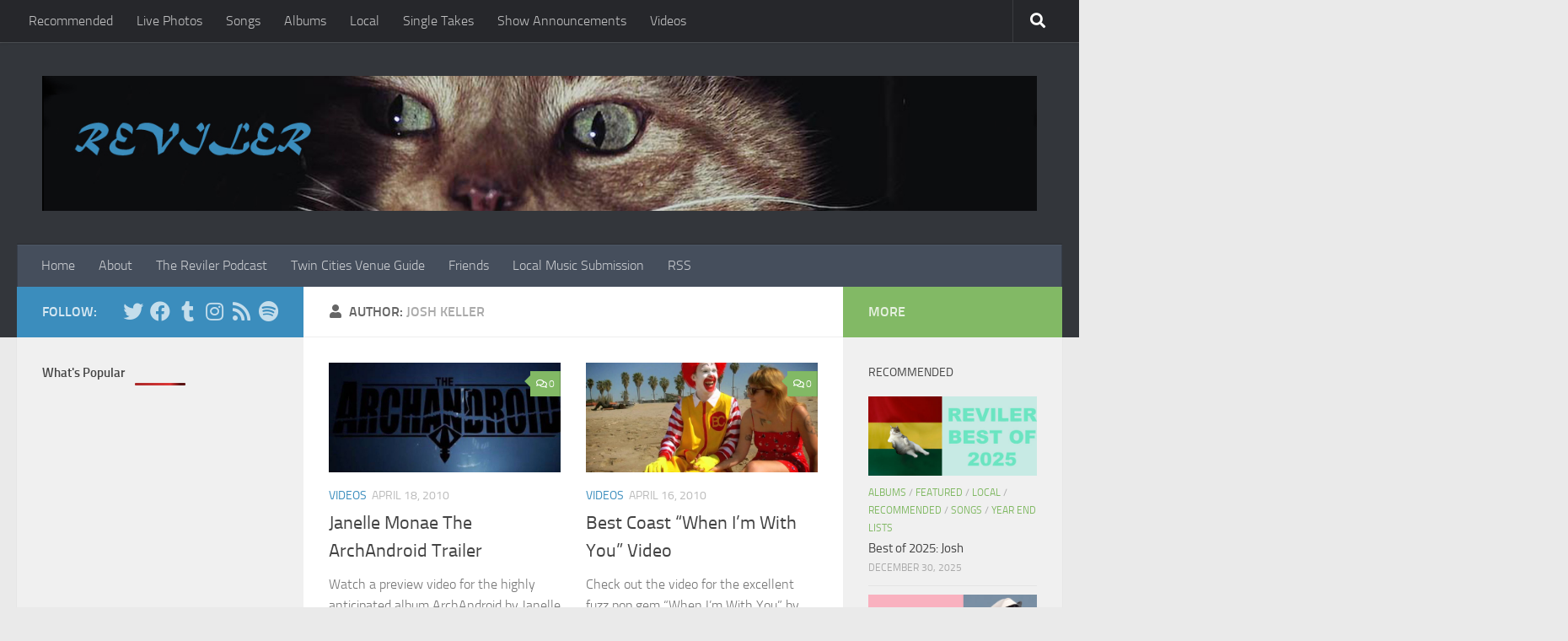

--- FILE ---
content_type: text/html; charset=utf-8
request_url: https://www.google.com/recaptcha/api2/aframe
body_size: 269
content:
<!DOCTYPE HTML><html><head><meta http-equiv="content-type" content="text/html; charset=UTF-8"></head><body><script nonce="u8K0z5qCWCy4D_0UaQAXAw">/** Anti-fraud and anti-abuse applications only. See google.com/recaptcha */ try{var clients={'sodar':'https://pagead2.googlesyndication.com/pagead/sodar?'};window.addEventListener("message",function(a){try{if(a.source===window.parent){var b=JSON.parse(a.data);var c=clients[b['id']];if(c){var d=document.createElement('img');d.src=c+b['params']+'&rc='+(localStorage.getItem("rc::a")?sessionStorage.getItem("rc::b"):"");window.document.body.appendChild(d);sessionStorage.setItem("rc::e",parseInt(sessionStorage.getItem("rc::e")||0)+1);localStorage.setItem("rc::h",'1768691329709');}}}catch(b){}});window.parent.postMessage("_grecaptcha_ready", "*");}catch(b){}</script></body></html>